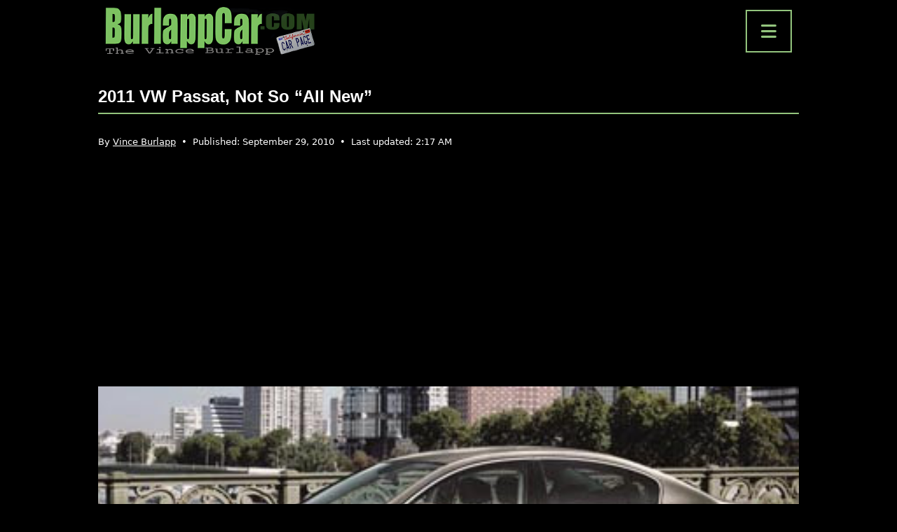

--- FILE ---
content_type: text/html; charset=utf-8
request_url: https://www.google.com/recaptcha/api2/aframe
body_size: 267
content:
<!DOCTYPE HTML><html><head><meta http-equiv="content-type" content="text/html; charset=UTF-8"></head><body><script nonce="g4OghQsy79UCUNMrYth8qg">/** Anti-fraud and anti-abuse applications only. See google.com/recaptcha */ try{var clients={'sodar':'https://pagead2.googlesyndication.com/pagead/sodar?'};window.addEventListener("message",function(a){try{if(a.source===window.parent){var b=JSON.parse(a.data);var c=clients[b['id']];if(c){var d=document.createElement('img');d.src=c+b['params']+'&rc='+(localStorage.getItem("rc::a")?sessionStorage.getItem("rc::b"):"");window.document.body.appendChild(d);sessionStorage.setItem("rc::e",parseInt(sessionStorage.getItem("rc::e")||0)+1);localStorage.setItem("rc::h",'1768598381704');}}}catch(b){}});window.parent.postMessage("_grecaptcha_ready", "*");}catch(b){}</script></body></html>